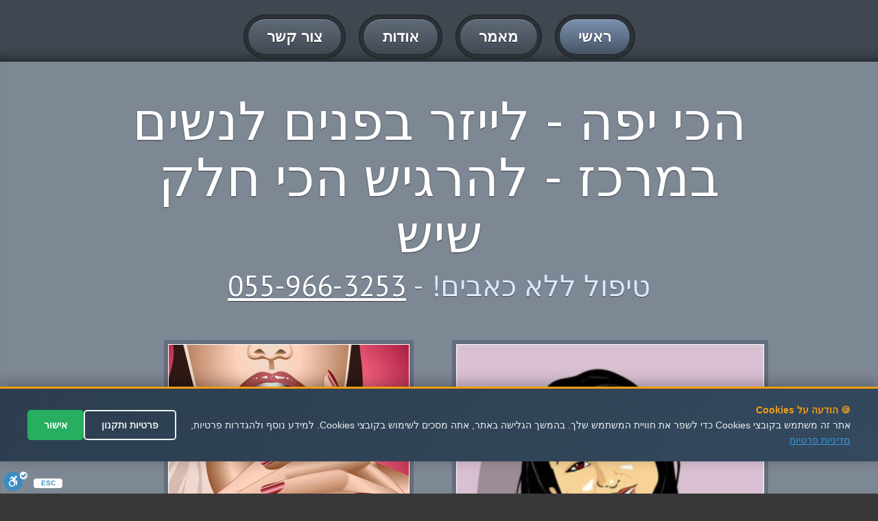

--- FILE ---
content_type: text/html
request_url: http://hasara.microbialfuelcell.org/%D7%9C%D7%99%D7%99%D7%96%D7%A8-%D7%91%D7%A4%D7%A0%D7%99%D7%9D-%D7%9C%D7%A0%D7%A9%D7%99%D7%9D/%D7%9E%D7%A8%D7%9B%D7%96/
body_size: 30641
content:



<!DOCTYPE html>
<html lang="en">
<head>



<meta charset="utf-8" />

<link rel="canonical" href="https://hasara.microbialfuelcell.org/לייזר-בפנים-לנשים/מרכז/"  >




<title>
לייזר בפנים לנשים במרכז - מחירים זולים - הכי יפה


</title>








<meta name="Author" content="לייזר בפנים לנשים במרכז - הכי יפה" />
    <meta name="keywords" content="לייזר בפנים לנשים במרכז" />


    <meta name="description" content="לייזר בפנים לנשים במרכז - בוא/י גם להגשים את החלום - לייזר בפנים לנשים במרכז - שירות מקצועי ואמין - מחירים אטרקטיבים" />



    <meta name="abstract" content="לייזר בפנים לנשים במרכז  - כבר אין מה להסתיר.... - לייזר בפנים לנשים במרכז - חלום של כל אחד..." />
    
    

<meta property="og:title" content="לייזר בפנים לנשים במרכז - 055-966-3253 - מחירים זולים - הכי יפה" />
<meta property="og:type" content="website" />
<meta property="og:url" content="https://hasara.microbialfuelcell.org/לייזר-בפנים-לנשים/מרכז/" />
<meta property="og:image" content="https://click4me.co.il/sites-images/leg2.jpg" />	
<meta property="og:image" content="https://click4me.co.il/sites-images/jfg.png" />
<meta property="og:image" content="https://click4me.co.il/sites-images/fff75.png" />	
	
<meta name="rating" content="general" />


<meta name="viewport" content="width=device-width, maximum-scale=1, minimum-scale=1">
<link rel="stylesheet" type="text/css" href="/css/default.css" media="all">
<link rel="stylesheet" type="text/css" href="/css/flexslider.css">
<link rel="stylesheet" type="text/css" href="https://fonts.googleapis.com/css?family=PT+Sans">
<script src="https://code.jquery.com/jquery-1.12.0.min.js"></script>
<script src="/js/jquery.flexslider.js"></script>
<script src="/js/default.js"></script>
<!--[if lt IE 9]>
<script src="js/html5.js"></script>
<script src="js/respond.min.js"></script>
<![endif]-->

  <style>
        .privacy-notice {
            background-color: #1a1a1a;
            color: white;
            padding: 20px;
            border-radius: 8px;
            margin-bottom: 20px;
            position: relative;
        }
        
        .privacy-checkbox {
            display: flex;
            align-items: flex-start;
            margin: 15px 0;
            font-size: 14px;
            line-height: 1.4;
        }
        
        .privacy-checkbox input[type="checkbox"] {
            margin-left: 10px;
            margin-top: 3px;
            min-width: 18px;
            min-height: 18px;
        }
        
        .privacy-text {
            color: #ffffff;
        }
        
        .privacy-text a {
            color: #ffd700;
            text-decoration: underline;
        }
        
        .privacy-text a:hover {
            color: #ffed4a;
        }
        
        .send-button {
            background-color: #ffd700;
            color: #000;
            padding: 12px 24px;
            border: none;
            border-radius: 4px;
            cursor: pointer;
            font-weight: bold;
            transition: all 0.3s;
        }
        
        .send-button:disabled {
            background-color: #666;
            color: #999;
            cursor: not-allowed;
        }
        
        .send-button:hover:not(:disabled) {
            background-color: #ffed4a;
        }
        
        .form {
            max-width: 500px;
            margin: 20px auto;
        }
        
        .formRow {
            margin-bottom: 15px;
        }
        
        .textField input,
        .textField textarea {
            width: 100%;
            padding: 10px;
            border: 1px solid #ddd;
            border-radius: 4px;
            font-size: 14px;
            direction: rtl;
        }
        
        .error-message {
            color: #ff4444;
            font-size: 12px;
            margin-top: 5px;
            display: none;
        }
    </style>






</head>


<body>
<div id="pagewidth">
  <header id="header">
    <div class="center">
      <nav id="mainNav">
        <ul>
          <li class="active"><a href="/." title="דף הבית"><span>ראשי</span></a></li>
          <li><a href="/?nav=art" title="מאמר מעניין על &#1492;&#1505;&#1512;&#1514; &#1513;&#1497;&#1506;&#1512;"><span>מאמר</span></a></li>

		  

<li><a href="/?nav=aodot&mila=לייזר-בפנים-לנשים" title="עמוד אודות" ><span>אודות</span></a></li>



          <li><a href="/?nav=contact" title="צור קשר לקבלת פרטים נוספים"><span>צור קשר</span></a></li>
        </ul>
      </nav>
    </div>
  </header>
  
 


  <div id="content">
 <section id="twoColumnLayout" class="row grey">
      <div class="center">
        <h1>הכי יפה - לייזר בפנים לנשים במרכז - להרגיש הכי חלק שיש</h1>
        <strong class="subHeading">טיפול ללא כאבים! - <a href="tel:055-966-3253">055-966-3253</a></strong>
        <div class="columns">
          <div class="half">
		  
		  
  
            <div class="imgHolder alignLeft">
		
<img src="https://click4me.co.il/sites-images/jfg.png" title="לייזר בפנים לנשים במרכז" alt="לייזר בפנים לנשים במרכז">


</div>


<p>לייזר בפנים לנשים במרכז - שירות מקצועי </p><p>מכונים מקצועיים להסרת שיער ברחבי הארץ</p><p>הסרת שיער בלייזר במכשירים הכי מתקדמים בעולם</p><p>ביצוע הסרת שיער לצמיתות בכל חלקי הגוף על פי בקשת הלקוח</p><p>הסרת השיער איננה גורמת לכאבים או לתופעות לוואי - הלקוח מגיע לטיפולים רגוע ויוצא רגוע</p><p>לייזר בפנים לנשים במרכז - שירות מקצועי וליווי מקצועי לכל אורך הטיפולים</p><p>כל סוגי הסרות השיער כולל לייזר, אינפרא אדום , IPL ועוד...</p><p>הסרת שיער בלייזר - הפיתרון המושלם להסרת השערות לצמיתות! הסוף לסכיני הגילוח והשעווה</p><p>צרו קשר עכשיו וקבלו הצעת מחיר משתלמת במיוחד להסרת שיער - לייזר בפנים לנשים במרכז</p><p>מגוון פתרונות להסרת שיער: הסרת שיער בלייזר,הסרת שיער באינפרא אדום , הסרת שיער IPL ועוד</p><p>הסרת שיער בשירות ארצי ממכונים מקצועיים בכל רחבי הארץ</p>
          </div>
          <div class="half">
            <div class="imgHolder fullWidth"><img src="https://click4me.co.il/sites-images/fff75.png" title="לייזר בפנים לנשים במרכז" alt="לייזר בפנים לנשים במרכז"></div>

<p>לייזר בפנים לנשים במרכז - שירות מקצועי </p><p>צרו קשר וקבלו יעוץ מקצועי ממיטב מכוני השיער המקצועיים ברחבי הארץ</p><p>הסרת שיער בשירות ארצי ממכונים מקצועיים בכל רחבי הארץ</p><p>מגוון פתרונות להסרת שיער: הסרת שיער בלייזר,הסרת שיער באינפרא אדום , הסרת שיער IPL ועוד</p><p>צרו קשר עכשיו וקבלו הצעת מחיר משתלמת במיוחד להסרת שיער</p><p>לייזר בפנים לנשים במרכז - הסרת שיער בלייזר - הפיתרון המושלם להסרת השערות לצמיתות! הסוף לסכיני הגילוח והשעווה</p><p>כל סוגי הסרות השיער כולל לייזר, אינפרא אדום , IPL ועוד...</p><p>שירות מקצועי וליווי מקצועי לכל אורך הטיפולים</p><p>הסרת השיער איננה גורמת לכאבים או לתופעות לוואי - הלקוח מגיע לטיפולים רגוע ויוצא רגוע - לייזר בפנים לנשים במרכז</p>

    </div>
 </div>

</div>
</section>
 
 <div class="centereran">
 

<br />
<br />
<h2 id="eranhead">
איזורי שירות ללייזר-בפנים-לנשים:  
</h2>

<br />
<a href='/%D7%9C%D7%99%D7%99%D7%96%D7%A8%2D%D7%91%D7%A4%D7%A0%D7%99%D7%9D%2D%D7%9C%D7%A0%D7%A9%D7%99%D7%9D/%D7%90%D7%A9%D7%93%D7%95%D7%93/' title='לייזר בפנים לנשים באשדוד' >לייזר בפנים לנשים באשדוד</a> >>> <a href='/%D7%9C%D7%99%D7%99%D7%96%D7%A8%2D%D7%91%D7%A4%D7%A0%D7%99%D7%9D%2D%D7%9C%D7%A0%D7%A9%D7%99%D7%9D/%D7%93%D7%A8%D7%95%D7%9D/' title='לייזר בפנים לנשים בדרום' >לייזר בפנים לנשים בדרום</a> >>> <a href='/%D7%9C%D7%99%D7%99%D7%96%D7%A8%2D%D7%91%D7%A4%D7%A0%D7%99%D7%9D%2D%D7%9C%D7%A0%D7%A9%D7%99%D7%9D/%D7%94%D7%A8%D7%A6%D7%9C%D7%99%D7%94/' title='לייזר בפנים לנשים בהרצליה' >לייזר בפנים לנשים בהרצליה</a> >>> <a href='/%D7%9C%D7%99%D7%99%D7%96%D7%A8%2D%D7%91%D7%A4%D7%A0%D7%99%D7%9D%2D%D7%9C%D7%A0%D7%A9%D7%99%D7%9D/%D7%97%D7%93%D7%A8%D7%94/' title='לייזר בפנים לנשים בחדרה' >לייזר בפנים לנשים בחדרה</a> >>> <a href='/%D7%9C%D7%99%D7%99%D7%96%D7%A8%2D%D7%91%D7%A4%D7%A0%D7%99%D7%9D%2D%D7%9C%D7%A0%D7%A9%D7%99%D7%9D/%D7%97%D7%95%D7%9C%D7%95%D7%9F/' title='לייזר בפנים לנשים בחולון' >לייזר בפנים לנשים בחולון</a> >>> <a href='/%D7%9C%D7%99%D7%99%D7%96%D7%A8%2D%D7%91%D7%A4%D7%A0%D7%99%D7%9D%2D%D7%9C%D7%A0%D7%A9%D7%99%D7%9D/%D7%97%D7%99%D7%A4%D7%94/' title='לייזר בפנים לנשים בחיפה' >לייזר בפנים לנשים בחיפה</a> >>> <a href='/%D7%9C%D7%99%D7%99%D7%96%D7%A8%2D%D7%91%D7%A4%D7%A0%D7%99%D7%9D%2D%D7%9C%D7%A0%D7%A9%D7%99%D7%9D/%D7%98%D7%91%D7%A8%D7%99%D7%94/' title='לייזר בפנים לנשים בטבריה' >לייזר בפנים לנשים בטבריה</a> >>> <a href='/%D7%9C%D7%99%D7%99%D7%96%D7%A8%2D%D7%91%D7%A4%D7%A0%D7%99%D7%9D%2D%D7%9C%D7%A0%D7%A9%D7%99%D7%9D/%D7%99%D7%A8%D7%95%D7%A9%D7%9C%D7%99%D7%9D/' title='לייזר בפנים לנשים בירושלים' >לייזר בפנים לנשים בירושלים</a> >>> <a href='/%D7%9C%D7%99%D7%99%D7%96%D7%A8%2D%D7%91%D7%A4%D7%A0%D7%99%D7%9D%2D%D7%9C%D7%A0%D7%A9%D7%99%D7%9D/%D7%9B%D7%A4%D7%A8%2D%D7%A1%D7%91%D7%90/' title='לייזר בפנים לנשים בכפר סבא' >לייזר בפנים לנשים בכפר סבא</a> >>> <a href='/%D7%9C%D7%99%D7%99%D7%96%D7%A8%2D%D7%91%D7%A4%D7%A0%D7%99%D7%9D%2D%D7%9C%D7%A0%D7%A9%D7%99%D7%9D/%D7%9E%D7%95%D7%93%D7%99%D7%A2%D7%99%D7%9F/' title='לייזר בפנים לנשים במודיעין' >לייזר בפנים לנשים במודיעין</a> >>> <a href='/%D7%9C%D7%99%D7%99%D7%96%D7%A8%2D%D7%91%D7%A4%D7%A0%D7%99%D7%9D%2D%D7%9C%D7%A0%D7%A9%D7%99%D7%9D/%D7%9E%D7%A8%D7%9B%D7%96/' title='לייזר בפנים לנשים במרכז' >לייזר בפנים לנשים במרכז</a> >>> <a href='/%D7%9C%D7%99%D7%99%D7%96%D7%A8%2D%D7%91%D7%A4%D7%A0%D7%99%D7%9D%2D%D7%9C%D7%A0%D7%A9%D7%99%D7%9D/%D7%A0%D7%AA%D7%A0%D7%99%D7%94/' title='לייזר בפנים לנשים בנתניה' >לייזר בפנים לנשים בנתניה</a> >>> <a href='/%D7%9C%D7%99%D7%99%D7%96%D7%A8%2D%D7%91%D7%A4%D7%A0%D7%99%D7%9D%2D%D7%9C%D7%A0%D7%A9%D7%99%D7%9D/%D7%A4%D7%AA%D7%97%2D%D7%AA%D7%A7%D7%95%D7%95%D7%94/' title='לייזר בפנים לנשים בפתח תקווה' >לייזר בפנים לנשים בפתח תקווה</a> >>> <a href='/%D7%9C%D7%99%D7%99%D7%96%D7%A8%2D%D7%91%D7%A4%D7%A0%D7%99%D7%9D%2D%D7%9C%D7%A0%D7%A9%D7%99%D7%9D/%D7%A6%D7%A4%D7%95%D7%9F/' title='לייזר בפנים לנשים בצפון' >לייזר בפנים לנשים בצפון</a> >>> <a href='/%D7%9C%D7%99%D7%99%D7%96%D7%A8%2D%D7%91%D7%A4%D7%A0%D7%99%D7%9D%2D%D7%9C%D7%A0%D7%A9%D7%99%D7%9D/%D7%A6%D7%A4%D7%AA/' title='לייזר בפנים לנשים בצפת' >לייזר בפנים לנשים בצפת</a> >>> <a href='/%D7%9C%D7%99%D7%99%D7%96%D7%A8%2D%D7%91%D7%A4%D7%A0%D7%99%D7%9D%2D%D7%9C%D7%A0%D7%A9%D7%99%D7%9D/%D7%A8%D7%90%D7%A9%D7%95%D7%9F%2D%D7%9C%D7%A6%D7%99%D7%95%D7%9F/' title='לייזר בפנים לנשים בראשון לציון' >לייזר בפנים לנשים בראשון לציון</a> >>> <a href='/%D7%9C%D7%99%D7%99%D7%96%D7%A8%2D%D7%91%D7%A4%D7%A0%D7%99%D7%9D%2D%D7%9C%D7%A0%D7%A9%D7%99%D7%9D/%D7%A8%D7%97%D7%95%D7%91%D7%95%D7%AA/' title='לייזר בפנים לנשים ברחובות' >לייזר בפנים לנשים ברחובות</a> >>> <a href='/%D7%9C%D7%99%D7%99%D7%96%D7%A8%2D%D7%91%D7%A4%D7%A0%D7%99%D7%9D%2D%D7%9C%D7%A0%D7%A9%D7%99%D7%9D/%D7%AA%D7%9C%2D%D7%90%D7%91%D7%99%D7%91/' title='לייזר בפנים לנשים בתל אביב' >לייזר בפנים לנשים בתל אביב</a> >>> 
 
 </div>
 
 <section id="boxes" class="row grey">
      <div class="center">
        <h3>בוא/י גם להגשים את החלום - לייזר בפנים לנשים במרכז</h3>
        <strong class="subHeading">חלום של כל אחד... - <a href="tel:055-966-3253">055-966-3253</a></strong>
        <div class="columns">
          <article class="news oneThird">
            <div>
              <h3><a href="/?nav=aodot" title="אודות">אחוזי הצלחה גבוהים</a></h3>
              <div class="content"> <a href="/?nav=aodot" class="imgHolder fullWidth"><img src="https://click4me.co.il/sites-images/leg2.jpg" title="לייזר בפנים לנשים במרכז" alt="לייזר בפנים לנשים במרכז"></a>
<p>לייזר בפנים לנשים במרכז - שירות מקצועי </p><p>שירות מקצועי וליווי מקצועי לכל אורך הטיפולים</p><p>צרו קשר עכשיו וקבלו הצעת מחיר משתלמת במיוחד להסרת שיער</p><p>צרו קשר וקבלו יעוץ מקצועי ממיטב מכוני השיער המקצועיים ברחבי הארץ</p>			
	
              </div>
              <div class="readMore"><a href="/?nav=aodot" title="אודות" class="btn btnSmall"><span>המשך</span></a></div>
            </div>
          </article>
          <article class="news oneThird">
            <div>
              <h3><a href="/?nav=art" title="מאמר מפורט על לייזר בפנים לנשים במרכז">הסוף לכאבים..</a></h3>
              <div class="content"> <a href="/?nav=art" title="מאמר מפורט על לייזר בפנים לנשים במרכז" class="imgHolder fullWidth"><img src="https://click4me.co.il/sites-images/sss94.png" title="לייזר בפנים לנשים במרכז" alt="לייזר בפנים לנשים במרכז"></a>
<p>לייזר בפנים לנשים במרכז - שירות מקצועי </p><p>ביצוע הסרת שיער לצמיתות בכל חלקי הגוף על פי בקשת הלקוח</p><p>הסרת השיער איננה גורמת לכאבים או לתופעות לוואי - הלקוח מגיע לטיפולים רגוע ויוצא רגוע</p><p>הסרת שיער בלייזר - הפיתרון המושלם להסרת השערות לצמיתות! הסוף לסכיני הגילוח והשעווה</p>		
              </div>
              <div class="readMore"><a href="/?nav=art" title="המשך לקרוא על לייזר בפנים לנשים במרכז" class="btn btnSmall"><span>המשך</span></a></div>
            </div>
          </article>
          <article class="news oneThird">
            <div>
              <h3><a href="/?nav=contact" title="צור קשר עכשיו">כבר אין מה להסתיר....</a></h3>
              <div class="content"> <a href="/?nav=contact" title="צור קשר עכשיו" class="imgHolder fullWidth"><img src="https://click4me.co.il/sites-images/ggg43.png" title="לייזר בפנים לנשים במרכז" alt="לייזר בפנים לנשים במרכז"></a>
<p>לייזר בפנים לנשים במרכז - שירות מקצועי </p><p>מכונים מקצועיים להסרת שיער ברחבי הארץ</p><p>הסרת שיער בלייזר במכשירים הכי מתקדמים בעולם</p><p>ביצוע הסרת שיער לצמיתות בכל חלקי הגוף על פי בקשת הלקוח</p>		
              </div>
              <div class="readMore"><a href="/?nav=contact" title="צור קשר עכשיו" class="btn btnSmall"><span>צור קשר</span></a></div>
            </div>
          </article>
        </div>
      </div>
    </section>
    <section id="testiomonialsTab" class="row">
      <div class="center">
        <h4>המלצות</h4>
        <strong class="subHeading">לייזר בפנים לנשים במרכז - המלצות חמות בתחום</strong>
        <div id="testimonials" class="gallery">
          <ul class="slides">
            <li>
              <div class="row">
                <blockquote> <q>תודה רבה שירות מצויין- מאוד נהננו מהיחס והשירות של הלייזר בפנים לנשים במרכז </q> </blockquote>
                <blockquote> <q>באמת שירות לייזר בפנים לנשים במרכז מקסים ממליצה לכולם בחום </q> </blockquote>
              </div>
              <div class="row">
                <blockquote> <q>חיפשתי את לייזר בפנים לנשים במרכז וסוף סוף מצאתי שירות מצויין ומקצועי וכמובן מומלץ</q> </blockquote>
                <blockquote> <q>לעולם לא אשכח את השירות לייזר בפנים לנשים במרכז שנתתם לנו - תמיד נמליץ בחום</q> </blockquote>

			  </div>
            </li>
          </ul>
        </div>
		
		
		<br/>

		
<iframe src="//www.facebook.com/plugins/likebox.php?href=https://www.facebook.com/%D7%94%D7%9B%D7%99-%D7%99%D7%A4%D7%94-054-5342915-%D7%94%D7%A1%D7%A8%D7%AA-%D7%A9%D7%99%D7%A2%D7%A8-118943191850681;width=263&amp;height=290&amp;colorscheme=light&amp;show_faces=true&amp;header=true&amp;stream=false&amp;show_border=true" scrolling="no" frameborder="0" class="likebox" allowTransparency="true"></iframe>
		
		<br/>
		<!-- Go to www.addthis.com/dashboard to customize your tools -->
<div class="addthis_native_toolbox"></div>
  
      </div>
    </section>
    <section id="contactUs" class="row grey">
      <div class="center">
        <h4>התקשר עכשיו - הכי יפה</h4>
        <strong class="subHeading">התקשר עכשיו - 055-966-3253</strong>
        <div class="columns">
          <div class="half">
           

		 
<!-- טופס יצירת קשר המעודכן -->
<form action="https://send.zol4u.info/send-other.asp" target="_blank" class="form" id="contactForm">
    <fieldset>
        <h4>שלח הודעה</h4>
        
        <!-- שדות הטופס הקיימים -->
        <div class="formRow">
            <div class="textField">
                <input type="text" name="name" placeholder="שמך..." required>
            </div>
        </div>
        
        <div class="formRow">
            <div class="textField">
                <input type="text" name="tele" placeholder="פלאפון..." required>
            </div>
        </div>
        
        <div class="formRow">
            <div class="textField">
                <input type="text" name="state" placeholder="עיר...">
            </div>
        </div>
        
        <div class="formRow">
            <div class="textField">
                <textarea cols="20" rows="4" name="note" placeholder="פירוט פניה"></textarea>
            </div>
        </div>
        
        <!-- הודעת מדיניות פרטיות -->
        <div class="privacy-notice">
            <div class="privacy-checkbox">
                <input type="checkbox" id="privacyConsent" name="privacyConsent" required>
                <label for="privacyConsent" class="privacy-text">
                    אני מאשר/ת שקראתי ומסכים/מה ל<a href="/out_functions/privecy.asp" target="_blank">תנאי השימוש ולמדיניות הפרטיות</a>
                </label>
            </div>
            <div class="error-message" id="privacyError">
                יש לאשר את תנאי השימוש ומדיניות הפרטיות כדי לשלוח הודעה
            </div>
        </div>
        
        <div class="formRow">
            <button type="submit" class="send-button" id="submitBtn" disabled>
                <span>שלח הודעה</span>
            </button>
        </div>
        
        <!-- שדות נסתרים קיימים -->
        <input type="hidden" name="resite" value="">
        <input name="site" size="20" type="hidden" value="" /> 
        <input type="hidden" name="sugli" value="">
    </fieldset>
</form>

<script>
document.addEventListener('DOMContentLoaded', function() {
    const form = document.getElementById('contactForm');
    const privacyCheckbox = document.getElementById('privacyConsent');
    const submitBtn = document.getElementById('submitBtn');
    const errorMessage = document.getElementById('privacyError');
    
    // עדכון מצב הכפתור בהתאם לצ'קבוקס
    function updateSubmitButton() {
        if (privacyCheckbox.checked) {
            submitBtn.disabled = false;
            errorMessage.style.display = 'none';
        } else {
            submitBtn.disabled = true;
        }
    }
    
    // האזנה לשינויים בצ'קבוקס
    privacyCheckbox.addEventListener('change', updateSubmitButton);
    
    // וידוא לפני שליחת הטופס
    form.addEventListener('submit', function(e) {
        if (!privacyCheckbox.checked) {
            e.preventDefault();
            errorMessage.style.display = 'block';
            privacyCheckbox.focus();
            return false;
        }
        
        // עדכון השדות הנסתרים (כמו בקוד המקורי)
        const referer = window.location.href;
        document.querySelector('input[name="resite"]').value = referer;
        document.querySelector('input[name="site"]').value = referer;
        document.querySelector('input[name="sugli"]').value = window.location.hostname;
        
        return true;
    });
    
    // אתחול מצב הכפתור
    updateSubmitButton();
});
</script>

		 
		 
          </div>
          <div class="half">
		  
		  
            <h5>מיקום</h5>
            <div id="map">
              <div class="imgHolder">

<br/>

<iframe width="600" height="450" frameborder="0" style="border:0"
src="/google.asp?location=%D7%9E%D7%A8%D7%9B%D7%96" allowfullscreen>
</iframe>

		  
			  </div>
            </div>
			
			
			
          </div>
        </div>
      </div>
    </section>
  </div>
  <footer id="footer">

  </footer>
</div>








<script type="text/javascript">


$.post( 'https://rabanim.net/outsource/get_tracking_leads.asp?url='+escape(window.location.href)+'&title='+document.title+'&phone=0559793348')

</script>



<div id="callmenow">
<a href="tel:055-966-3253" id="callnowbutton" ><img src="[data-uri]" width="55">לייעוץ ומחירים חייגו עכשיו</a>
</div>


<script src="https://cdn.enable.co.il/licenses/enable-L125546hy590ex71-0822-31075/init.js"></script>



<style>
/* סגנון ה-popup */
#privacy-popup {
    position: fixed;
    bottom: 47px;
    left: 0;
    right: 0;
    background: linear-gradient(135deg, #2c3e50 0%, #34495e 100%);
    color: white;
    padding: 20px;
    box-shadow: 0 -4px 20px rgba(0,0,0,0.3);
    z-index: 999999;
    font-family: Arial, sans-serif;
    display: none;
    border-top: 3px solid #f39c12;
}

#privacy-popup.show {
    display: block;
    animation: slideUp 0.5s ease-out;
}

@keyframes slideUp {
    from {
        transform: translateY(100%);
    }
    to {
        transform: translateY(0);
    }
}

.privacy-content {
    max-width: 1200px;
    margin: 0 auto;
    display: flex;
    align-items: center;
    justify-content: space-between;
    flex-wrap: wrap;
    gap: 20px;
}

.privacy-text {
    flex: 1;
    min-width: 300px;
    font-size: 14px;
    line-height: 1.6;
    color: #ecf0f1;
}

.privacy-text strong {
    color: #f39c12;
    font-weight: bold;
}

.privacy-text a {
    color: #3498db;
    text-decoration: underline;
}

.privacy-text a:hover {
    color: #5dade2;
}

.privacy-buttons {
    display: flex;
    gap: 10px;
    flex-wrap: wrap;
}

.privacy-btn {
    padding: 12px 24px;
    border: none;
    border-radius: 5px;
    cursor: pointer;
    font-size: 14px;
    font-weight: bold;
    transition: all 0.3s ease;
    white-space: nowrap;
}

.btn-accept {
    background-color: #27ae60;
    color: white;
}

.btn-accept:hover {
    background-color: #2ecc71;
    transform: translateY(-2px);
}

.btn-settings {
    background-color: transparent;
    color: #ecf0f1;
    border: 2px solid #ecf0f1;
}

.btn-settings:hover {
    background-color: #ecf0f1;
    color: #2c3e50;
}

/* עיצוב responsive */
@media (max-width: 768px) {
    .privacy-content {
        flex-direction: column;
        text-align: center;
    }
    
    .privacy-text {
        min-width: auto;
    }
    
    #privacy-popup {
        padding: 15px;
    }
    
    .privacy-buttons {
        justify-content: center;
        width: 100%;
    }
    
    .privacy-btn {
        flex: 1;
        min-width: 120px;
    }
}
</style>

<!-- HTML של ה-popup -->
<div id="privacy-popup">
    <div class="privacy-content">
        <div class="privacy-text">
            <strong>🍪 הודעה על Cookies</strong><br>
            אתר זה משתמש בקובצי Cookies כדי לשפר את חוויית המשתמש שלך. בהמשך הגלישה באתר, אתה מסכים לשימוש בקובצי Cookies. 
            למידע נוסף ולהגדרות פרטיות, <a href="/out_functions/privecy.asp" target="_blank">מדיניות פרטיות</a>
        </div>
        <div class="privacy-buttons">
            <button class="privacy-btn btn-settings" onclick="openPrivacySettings()">פרטיות ותקנון</button>
            <button class="privacy-btn btn-accept" onclick="acceptPrivacy()">אישור</button>
        </div>
    </div>
</div>

<script>
// פונקציות ה-popup
(function() {
    // בדיקה אם המשתמש כבר אישר
    function checkPrivacyConsent() {
        const consent = localStorage.getItem('privacy_consent');
        const timestamp = localStorage.getItem('privacy_consent_timestamp');
        const currentTime = new Date().getTime();
        
        // אם עברו יותר מ-365 ימים, נציג שוב את ההודעה
        if (consent && timestamp && (currentTime - parseInt(timestamp)) < (365 * 24 * 60 * 60 * 1000)) {
            return true;
        }
        return false;
    }
    
    // הצגת ה-popup
    function showPrivacyPopup() {
        const popup = document.getElementById('privacy-popup');
        if (popup && !checkPrivacyConsent()) {
            setTimeout(() => {
                popup.classList.add('show');
            }, 1000); // המתנה של שנייה לפני הצגה
        }
    }
    
    // פונקציה לאישור מדיניות הפרטיות
    window.acceptPrivacy = function() {
        const currentTime = new Date().getTime();
        localStorage.setItem('privacy_consent', 'accepted');
        localStorage.setItem('privacy_consent_timestamp', currentTime.toString());
        
        const popup = document.getElementById('privacy-popup');
        popup.style.animation = 'slideDown 0.5s ease-out';
        setTimeout(() => {
            popup.style.display = 'none';
        }, 500);
        
        // שליחת אירוע analytics (אופציונלי)
        if (typeof gtag !== 'undefined') {
            gtag('event', 'privacy_consent', {
                'event_category': 'privacy',
                'event_label': 'accepted'
            });
        }
    };
    
    // פונקציה להגדרות מדיניות פרטיות
    window.openPrivacySettings = function() {
        // ניתן לפתוח דף הגדרות או modal
        window.open('/out_functions/privecy.asp', '_blank');
    };
    
    // הרצה כאשר הדף נטען
    if (document.readyState === 'loading') {
        document.addEventListener('DOMContentLoaded', showPrivacyPopup);
    } else {
        showPrivacyPopup();
    }
    
    // CSS נוסף לאנימציה של סגירה
    const style = document.createElement('style');
    style.textContent = `
        @keyframes slideDown {
            from { transform: translateY(0); }
            to { transform: translateY(100%); }
        }
    `;
    document.head.appendChild(style);
})();
</script>

</body>
</html>





--- FILE ---
content_type: text/html; charset=utf-8
request_url: http://hasara.microbialfuelcell.org/google.asp?location=%D7%9E%D7%A8%D7%9B%D7%96
body_size: 382
content:

<!DOCTYPE html>
<html>
<head>
    <meta charset="utf-8">
    <style>
        body { margin: 0; padding: 0; }
        iframe { width: 100%; height: 100vh; border: 0; }
    </style>
</head>
<body>
    <iframe src="https://www.google.com/maps/embed/v1/place?q=%D7%9E%D7%A8%D7%9B%D7%96&key=AIzaSyCO8cW1dGaOlPa2RRv2_6d6-r7y3KD42F4" allowfullscreen></iframe>
</body>
</html>